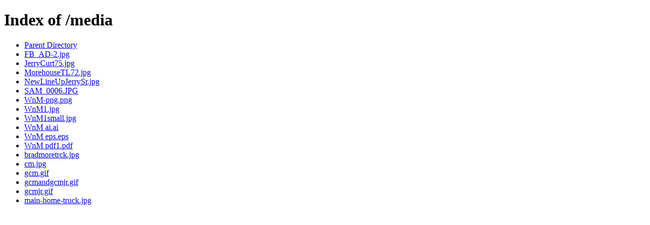

--- FILE ---
content_type: text/html;charset=ISO-8859-1
request_url: http://www.morehousetruckline.com/media/
body_size: 415
content:
<!DOCTYPE HTML PUBLIC "-//W3C//DTD HTML 4.01//EN" "http://www.w3.org/TR/html4/strict.dtd">
<html>
 <head>
  <title>Index of /media</title>
 </head>
 <body>
<h1>Index of /media</h1>
<ul><li><a href="/"> Parent Directory</a></li>
<li><a href="FB_AD-2.jpg"> FB_AD-2.jpg</a></li>
<li><a href="JerryCurt75.jpg"> JerryCurt75.jpg</a></li>
<li><a href="MorehouseTL72.jpg"> MorehouseTL72.jpg</a></li>
<li><a href="NewLineUpJerrySr.jpg"> NewLineUpJerrySr.jpg</a></li>
<li><a href="SAM_0006.JPG"> SAM_0006.JPG</a></li>
<li><a href="WnM-png.png"> WnM-png.png</a></li>
<li><a href="WnM1.jpg"> WnM1.jpg</a></li>
<li><a href="WnM1small.jpg"> WnM1small.jpg</a></li>
<li><a href="WnM%20%20ai.ai"> WnM  ai.ai</a></li>
<li><a href="WnM%20%20eps.eps"> WnM  eps.eps</a></li>
<li><a href="WnM%20pdf1.pdf"> WnM pdf1.pdf</a></li>
<li><a href="bradmoretrck.jpg"> bradmoretrck.jpg</a></li>
<li><a href="cm.jpg"> cm.jpg</a></li>
<li><a href="gcm.gif"> gcm.gif</a></li>
<li><a href="gcmandgcmjr.gif"> gcmandgcmjr.gif</a></li>
<li><a href="gcmjr.gif"> gcmjr.gif</a></li>
<li><a href="main-home-truck.jpg"> main-home-truck.jpg</a></li>
</ul>
</body></html>
